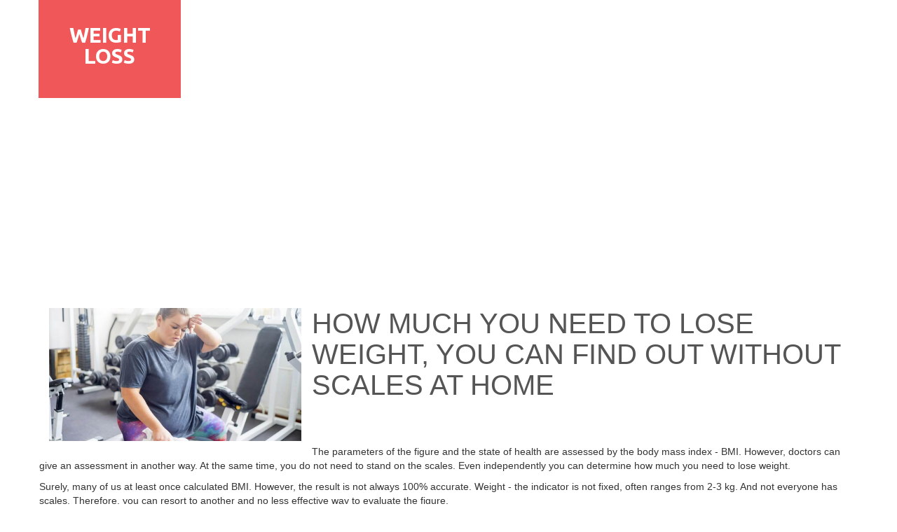

--- FILE ---
content_type: text/html; charset=UTF-8
request_url: https://allforyourbeauty.com/articles/view/how-much-you-need-to-lose-weight-you-can-find-out-without-scales-at-home?utm_source=krossovk.ru&utm_medium=%2F1021.php
body_size: 7566
content:
    <!DOCTYPE html>
    <html lang="en-US">
    <head>
        <meta charset="UTF-8">
        <meta name="viewport" content="width=device-width, initial-scale=1">
        <meta name="p:domain_verify" content="496a811d04591c535b07015dd50a11ab"/>
        <meta name="csrf-param" content="_csrf">
    <meta name="csrf-token" content="cElNR183emIcDRgMMV9MMEgudHUKXTg9FwIdLD1OAAk5DDQRKgE/OA==">
        <title>How much you need to lose weight, you can find out without scales at h</title>
<!--        <link href='http://fonts.googleapis.com/css?family=Open+Sans:400,300,600,700&subset=latin,cyrillic' rel='stylesheet' type='text/css'>-->
        <meta name="description" content="The parameters of the figure and the state of health are assessed by the body mass index - BMI. However, doctors can give an assessment in another way. At the s" />
<meta property="og:image" content="https://allforyourbeauty.com/uploads/article/how-much-you-need-to-lose-weight-1bc42e65bc.png" />
<meta property="og:site_name" content="AllForYourBeauty.com" />
<meta property="og:type" content="article" />
<meta property="og:title" content="How much you need to lose weight, you can find out without scales at h" />
<meta property="og:url" content="https://allforyourbeauty.com/articles/view/how-much-you-need-to-lose-weight-you-can-find-out-without-scales-at-home" />
<meta property="og:description" content="The parameters of the figure and the state of health are assessed by the body mass index - BMI. However, doctors can give an assessment in another way. At the s" />
<link rel="canonical" href="https://allforyourbeauty.com/articles/view/how-much-you-need-to-lose-weight-you-can-find-out-without-scales-at-home" />
<link href="/assets/878c1341/css/bootstrap.min.css" rel="stylesheet">
<link href="/assets/5b2a21b4/css/styles.css" rel="stylesheet">        <link rel="stylesheet" href="/css/font-awesome-4.6.1/css/font-awesome.min.css" />
        <style>

            @import url(//fonts.googleapis.com/css?family=PT+Sans:regular,italic,700,700italic|Russo+One:regular|Ubuntu:300,300italic,regular,italic,500,500italic,700,700italic|Ubuntu+Condensed:regular&subset=latin,cyrillic,latin-ext,cyrillic-ext,greek-ext,greek);

        </style>
        <link rel="stylesheet" href="/css/themestyles.css" id="moto-website-style"/>
        
        	
        	
	<script async src="https://pagead2.googlesyndication.com/pagead/js/adsbygoogle.js?client=ca-pub-6517878206587238"
     crossorigin="anonymous"></script>
        
        
		<!-- Google tag (gtag.js) -->
		<script async src="https://www.googletagmanager.com/gtag/js?id=G-W6CMR2Y9NK"></script>
		<script>
			window.dataLayer = window.dataLayer || [];
			function gtag(){dataLayer.push(arguments);}
			gtag('js', new Date());
			
			gtag('config', 'G-W6CMR2Y9NK');
		</script>

		
    </head>
    <body class="moto-background">
    
        
        
            <div class="page">

        <header id="section-header" class="header moto-section" data-widget="section" data-container="section">
                        <div class="moto-widget moto-widget-row row-fixed" data-widget="row"><div class="container-fluid"><div class="row"><div class="moto-cell col-sm-4" data-container="container"><div class="moto-widget moto-widget-row" data-widget="row"><div class="container-fluid"><div class="row"><div class="moto-cell col-sm-7" data-container="container"><div data-css-name="moto-container_header_55afa9a1" class="moto-widget moto-widget-container moto-container_header_55afa9a1" data-widget="container" data-container="container"><div class="moto-widget moto-widget-divider moto-preset-default     moto-align-left moto-spacing-top-auto moto-spacing-right-auto moto-spacing-bottom-small moto-spacing-left-auto" data-widget="divider_horizontal" data-divider-type="horizontal" data-preset="default" data-align="left" data-spacing="aasa" data-width="0">
                                                    <hr style="width: 0%;" class="moto-widget-divider-line">
                                                </div><div class="moto-widget moto-widget-text moto-preset-default                              moto-spacing-top-small moto-spacing-right-auto moto-spacing-bottom-small moto-spacing-left-auto" data-widget="text" data-preset="default" data-spacing="sasa">
                                                    <div class="moto-widget-text-content moto-widget-text-editable"><p class="moto-text_system_1" style="text-align: center;"><a data-action="pages" data-id="1" href="/">WEIGHT
                                                                LOSS</a><br></p></div>
                                                </div><div class="moto-widget moto-widget-divider moto-preset-default        moto-align-left moto-spacing-top-auto moto-spacing-right-auto moto-spacing-bottom-small moto-spacing-left-auto" data-widget="divider_horizontal" data-divider-type="horizontal" data-preset="default" data-align="left" data-spacing="aasa" data-width="0">
                                                    <hr style="width: 0%;" class="moto-widget-divider-line">
                                                </div></div></div><div class="moto-cell col-sm-5" data-container="container"></div></div></div></div></div>
                        <div class="moto-cell col-sm-8" data-container="container"></div></div></div></div>        </header>

        <section id="section-content" class="content page-1 moto-section" data-widget="section" data-container="section">


                                       <div class="articles">
    <div class="moto-widget moto-widget-row row-fixed" data-widget="row">
        <div class="container-fluid">
            <div class="row">
                <div class="moto-cell col-sm-12" data-container="container">

                    <div data-widget="image" data-spacing="aasa" data-preset="default"
                         class="moto-cell col-sm-4 moto-widget moto-widget-image moto-preset-default moto-align-center moto-spacing-top-auto moto-spacing-right-auto moto-spacing-bottom-small moto-spacing-left-auto ">


                        <div class="moto-widget-image-link">
                            <img draggable="false" alt="How much you need to lose weight, you can find out without scales at home" title="" data-id="" class="moto-widget-image-picture"
                                 src="/uploads/article/how-much-you-need-to-lose-weight-1bc42e65bc.png">
                        </div>

                    </div>

                    <div data-spacing="aasa" data-preset="default" data-widget="text" class="moto-widget moto-widget-text moto-preset-default        moto-spacing-top-auto moto-spacing-right-auto moto-spacing-bottom-small moto-spacing-left-auto">
                        <div class="moto-widget-text-content moto-widget-text-editable"><h1>How much you need to lose weight, you can find out without scales at home</h1></div>
                    </div>

                    <div data-spacing="aama" data-preset="default" data-widget="text" class="moto-widget moto-widget-text moto-preset-default        moto-spacing-top-auto moto-spacing-right-auto moto-spacing-bottom-medium moto-spacing-left-auto">
                        <div class="moto-widget-text-content moto-widget-text-editable"><p>The parameters of the figure and the state of health are assessed by the body mass index - BMI. However, doctors can give an assessment in another way. At the same time, you do not need to stand on the scales. Even independently you can determine how much you need to lose weight.</p><p>Surely, many of us at least once calculated BMI. However, the result is not always 100% accurate. Weight - the indicator is not fixed, often ranges from 2-3 kg. And not everyone has scales. Therefore, you can resort to another and no less effective way to evaluate the figure.</p><h2>How to find out without scales how much you need to lose weight</h2><p>Without scales, you can find out how much you need to lose weight by the ratio of waist and height. Waist coverage is a medical indicator. It accumulates visceral fat, due to which obesity, diabetes, cardiovascular diseases, and various complications develop.</p><p>To determine whether there is excess weight, whether the amount of fat deposits is exceeded, simple measurements will help. It is necessary to measure the waist size and divide by height. For example:</p><ul><li>waist – 70 cm;</li><li>height – 160 cm.</li></ul><p>The formula is simple: 70/160=0.4375. That is, 43.75% is the ratio of waist to height. This value should be compared with the indicators from the table to understand whether you need to lose weight.</p><ul><li>less than 35% - underweight;</li><li>35-41.99% - very thin;</li><li>42-48.99% is the standard value;</li><li>49-53.99% - overweight;</li><li>more than 54% - dangerous to health.</li></ul><h2>Why there is excess weight and obesity begins</h2><p>The causes of overweight are actually massive. All of them are accompanied by a violation of the balance between the incoming energy and the real costs of her body. Excess weight appears due to:</p><ul><li>inactivity;</li><li>sedentary work;</li><li>lack of constant physical exertion;</li><li>genetic predisposition;</li><li>unhealthy diet;</li><li>hormonal changes;</li><li>various pathologies;</li><li>constant lack of sleep;</li><li>stress;</li><li>taking psychotropic substances.</li></ul><h2>How Doctors Treat Obesity</h2><p>To cure a patient of obesity, you need to motivate him for a good result, active treatment and complete relief from the problem. Doctors resort to the following methods:</p><ul><li>diet therapy - the patient adheres to hypocaloric nutrition;</li><li>drug therapy - reduce the feeling of hunger, restore the work of organs and body systems;</li><li>surgical treatment is an extreme case.</li></ul><p>Obesity is the cause of:</p><ul><li>chronic heartburn;</li><li>Cirrhosis;</li><li>Hypertension;</li><li>increased risk of heart attack;</li><li>development of diabetes mellitus;</li><li>menstrual disorders;</li><li>decreased libido;</li><li>cholelithiasis.</li></ul><p>Doctors for patients develop a certain diet, taking into account the physiological characteristics of the body, taste preferences.</p></div>
                        <div class="moto-widget-text-content moto-widget-text-editable small"></div>
                    </div>

                </div>
            </div>
            
                        <div class="row">
                                <div data-container="container" class="moto-cell col-sm-6">

                            <div data-widget="image" data-spacing="aasa" data-preset="default"
                                 class="moto-cell col-sm-4 moto-widget moto-widget-image moto-preset-default moto-align-center moto-spacing-top-auto moto-spacing-right-auto moto-spacing-bottom-small moto-spacing-left-auto ">


                                <div class="moto-widget-image-link">
                                    <a target="_self" href="/articles/view/natural-way-to-get-rid-of-extra-pounds-which-is-simpler-and-much-less-expensive" data-action="url">
                                        <img draggable="false" alt="Natural Way To Get Rid Of Extra Pounds Which Is Simpler And Much Less Expensive!" title="" data-id="" class="moto-widget-image-picture"
                                             src="/uploads/article/natural-way-to-get-rid-of-extra--7b2d5fedbd.jpg">
                                    </a>
                                </div>

                            </div>
                                                        <div data-spacing="aasa" data-preset="default" data-widget="text"
                                 class="moto-widget moto-widget-text moto-preset-default                                                                             moto-spacing-top-auto moto-spacing-right-auto moto-spacing-bottom-small moto-spacing-left-auto">
                                <div class="moto-widget-text-content moto-widget-text-editable"><p class="moto-text_system_7"><a
                                            target="_self" href="/articles/view/natural-way-to-get-rid-of-extra-pounds-which-is-simpler-and-much-less-expensive" data-action="url">Natural Way To Get Rid Of Extra Pounds Which Is Simpler And Much Less Expensive!</a></p></div>
                            </div>
                            <div data-spacing="aasa" data-preset="default" data-widget="text"
                                 class="moto-widget moto-widget-text moto-preset-default                                                                     moto-spacing-top-auto moto-spacing-right-auto moto-spacing-bottom-small moto-spacing-left-auto">
                                <div class="moto-widget-text-content moto-widget-text-editable"><p class="moto-text_system_10"><a
                                            target="_self" href="/articles/view/natural-way-to-get-rid-of-extra-pounds-which-is-simpler-and-much-less-expensive" data-action="url"><span
                                                class="moto-color3_5">Last month the National Association of Nutritionists filed a lawsuit against</span></a>
                                    </p></div>
                            </div>
                            <div data-width="100" data-spacing="sama" data-align="left" data-preset="default"
                                 data-divider-type="horizontal" data-widget="divider_horizontal"
                                 class="moto-widget moto-widget-divider moto-preset-default             moto-align-left moto-spacing-top-small moto-spacing-right-auto moto-spacing-bottom-medium moto-spacing-left-auto">
                                <hr class="moto-widget-divider-line" style="width: 100%;">
                            </div>
                        </div>
                                <div data-container="container" class="moto-cell col-sm-6">

                            <div data-widget="image" data-spacing="aasa" data-preset="default"
                                 class="moto-cell col-sm-4 moto-widget moto-widget-image moto-preset-default moto-align-center moto-spacing-top-auto moto-spacing-right-auto moto-spacing-bottom-small moto-spacing-left-auto ">


                                <div class="moto-widget-image-link">
                                    <a target="_self" href="/articles/view/inside-phil-mickelsons-2023-weight-loss-journey-and-fitness-regimen" data-action="url">
                                        <img draggable="false" alt="Inside Phil Mickelson s 2023 weight loss journey and fitness regimen" title="" data-id="" class="moto-widget-image-picture"
                                             src="/uploads/article/inside-phil-mickelsons-2023-weig-3e03aafbe2.png">
                                    </a>
                                </div>

                            </div>
                                                        <div data-spacing="aasa" data-preset="default" data-widget="text"
                                 class="moto-widget moto-widget-text moto-preset-default                                                                             moto-spacing-top-auto moto-spacing-right-auto moto-spacing-bottom-small moto-spacing-left-auto">
                                <div class="moto-widget-text-content moto-widget-text-editable"><p class="moto-text_system_7"><a
                                            target="_self" href="/articles/view/inside-phil-mickelsons-2023-weight-loss-journey-and-fitness-regimen" data-action="url">Inside Phil Mickelson's 2023 weight loss journey and fitness regimen</a></p></div>
                            </div>
                            <div data-spacing="aasa" data-preset="default" data-widget="text"
                                 class="moto-widget moto-widget-text moto-preset-default                                                                     moto-spacing-top-auto moto-spacing-right-auto moto-spacing-bottom-small moto-spacing-left-auto">
                                <div class="moto-widget-text-content moto-widget-text-editable"><p class="moto-text_system_10"><a
                                            target="_self" href="/articles/view/inside-phil-mickelsons-2023-weight-loss-journey-and-fitness-regimen" data-action="url"><span
                                                class="moto-color3_5">Phil Mickelson, one of the most successful golfers in history, shocked fans at the 2023 Masters with his noticeably slimmer physique. The 51-year-old golfer, who has always been known for his stocky build, revealed that he had lost 25 pounds in a short pe...</span></a>
                                    </p></div>
                            </div>
                            <div data-width="100" data-spacing="sama" data-align="left" data-preset="default"
                                 data-divider-type="horizontal" data-widget="divider_horizontal"
                                 class="moto-widget moto-widget-divider moto-preset-default             moto-align-left moto-spacing-top-small moto-spacing-right-auto moto-spacing-bottom-medium moto-spacing-left-auto">
                                <hr class="moto-widget-divider-line" style="width: 100%;">
                            </div>
                        </div>
                                    <div data-container="container" class="moto-cell col-sm-12"></div>
                                <div data-container="container" class="moto-cell col-sm-6">

                            <div data-widget="image" data-spacing="aasa" data-preset="default"
                                 class="moto-cell col-sm-4 moto-widget moto-widget-image moto-preset-default moto-align-center moto-spacing-top-auto moto-spacing-right-auto moto-spacing-bottom-small moto-spacing-left-auto ">


                                <div class="moto-widget-image-link">
                                    <a target="_self" href="/articles/view/the-doctor-told-about-the-dangers-of-long-intervals-between-meals" data-action="url">
                                        <img draggable="false" alt="The doctor told about the dangers of long intervals between meals" title="" data-id="" class="moto-widget-image-picture"
                                             src="/uploads/article/the-doctor-told-about-the-danger-51ea302b35.png">
                                    </a>
                                </div>

                            </div>
                                                        <div data-spacing="aasa" data-preset="default" data-widget="text"
                                 class="moto-widget moto-widget-text moto-preset-default                                                                             moto-spacing-top-auto moto-spacing-right-auto moto-spacing-bottom-small moto-spacing-left-auto">
                                <div class="moto-widget-text-content moto-widget-text-editable"><p class="moto-text_system_7"><a
                                            target="_self" href="/articles/view/the-doctor-told-about-the-dangers-of-long-intervals-between-meals" data-action="url">The doctor told about the dangers of long intervals between meals</a></p></div>
                            </div>
                            <div data-spacing="aasa" data-preset="default" data-widget="text"
                                 class="moto-widget moto-widget-text moto-preset-default                                                                     moto-spacing-top-auto moto-spacing-right-auto moto-spacing-bottom-small moto-spacing-left-auto">
                                <div class="moto-widget-text-content moto-widget-text-editable"><p class="moto-text_system_10"><a
                                            target="_self" href="/articles/view/the-doctor-told-about-the-dangers-of-long-intervals-between-meals" data-action="url"><span
                                                class="moto-color3_5">The nutritionist warned that long intervals between meals negatively affect human health.</span></a>
                                    </p></div>
                            </div>
                            <div data-width="100" data-spacing="sama" data-align="left" data-preset="default"
                                 data-divider-type="horizontal" data-widget="divider_horizontal"
                                 class="moto-widget moto-widget-divider moto-preset-default             moto-align-left moto-spacing-top-small moto-spacing-right-auto moto-spacing-bottom-medium moto-spacing-left-auto">
                                <hr class="moto-widget-divider-line" style="width: 100%;">
                            </div>
                        </div>
                                <div data-container="container" class="moto-cell col-sm-6">

                            <div data-widget="image" data-spacing="aasa" data-preset="default"
                                 class="moto-cell col-sm-4 moto-widget moto-widget-image moto-preset-default moto-align-center moto-spacing-top-auto moto-spacing-right-auto moto-spacing-bottom-small moto-spacing-left-auto ">


                                <div class="moto-widget-image-link">
                                    <a target="_self" href="/articles/view/why-you-wont-hear-fitness-experts-use-the-term-weight-loss" data-action="url">
                                        <img draggable="false" alt="Why You Won t Hear Fitness Experts Use The Term  Weight Loss " title="" data-id="" class="moto-widget-image-picture"
                                             src="/uploads/article/http-hss-prodhssaolcomhssstorage-2a55685451.jpg">
                                    </a>
                                </div>

                            </div>
                                                        <div data-spacing="aasa" data-preset="default" data-widget="text"
                                 class="moto-widget moto-widget-text moto-preset-default                                                                             moto-spacing-top-auto moto-spacing-right-auto moto-spacing-bottom-small moto-spacing-left-auto">
                                <div class="moto-widget-text-content moto-widget-text-editable"><p class="moto-text_system_7"><a
                                            target="_self" href="/articles/view/why-you-wont-hear-fitness-experts-use-the-term-weight-loss" data-action="url">Why You Won't Hear Fitness Experts Use The Term 'Weight Loss'</a></p></div>
                            </div>
                            <div data-spacing="aasa" data-preset="default" data-widget="text"
                                 class="moto-widget moto-widget-text moto-preset-default                                                                     moto-spacing-top-auto moto-spacing-right-auto moto-spacing-bottom-small moto-spacing-left-auto">
                                <div class="moto-widget-text-content moto-widget-text-editable"><p class="moto-text_system_10"><a
                                            target="_self" href="/articles/view/why-you-wont-hear-fitness-experts-use-the-term-weight-loss" data-action="url"><span
                                                class="moto-color3_5">Weight and fat are two very different things.</span></a>
                                    </p></div>
                            </div>
                            <div data-width="100" data-spacing="sama" data-align="left" data-preset="default"
                                 data-divider-type="horizontal" data-widget="divider_horizontal"
                                 class="moto-widget moto-widget-divider moto-preset-default             moto-align-left moto-spacing-top-small moto-spacing-right-auto moto-spacing-bottom-medium moto-spacing-left-auto">
                                <hr class="moto-widget-divider-line" style="width: 100%;">
                            </div>
                        </div>
                                    <div data-container="container" class="moto-cell col-sm-12"></div>
                                <div data-container="container" class="moto-cell col-sm-6">

                            <div data-widget="image" data-spacing="aasa" data-preset="default"
                                 class="moto-cell col-sm-4 moto-widget moto-widget-image moto-preset-default moto-align-center moto-spacing-top-auto moto-spacing-right-auto moto-spacing-bottom-small moto-spacing-left-auto ">


                                <div class="moto-widget-image-link">
                                    <a target="_self" href="/articles/view/why-do-you-weigh-less-in-the-morning" data-action="url">
                                        <img draggable="false" alt="Why do you weigh less in the morning" title="" data-id="" class="moto-widget-image-picture"
                                             src="/uploads/article/why-do-we-weigh-less-in-the-morn-ff50ebed6b.jpg">
                                    </a>
                                </div>

                            </div>
                                                        <div data-spacing="aasa" data-preset="default" data-widget="text"
                                 class="moto-widget moto-widget-text moto-preset-default                                                                             moto-spacing-top-auto moto-spacing-right-auto moto-spacing-bottom-small moto-spacing-left-auto">
                                <div class="moto-widget-text-content moto-widget-text-editable"><p class="moto-text_system_7"><a
                                            target="_self" href="/articles/view/why-do-you-weigh-less-in-the-morning" data-action="url">Why do you weigh less in the morning</a></p></div>
                            </div>
                            <div data-spacing="aasa" data-preset="default" data-widget="text"
                                 class="moto-widget moto-widget-text moto-preset-default                                                                     moto-spacing-top-auto moto-spacing-right-auto moto-spacing-bottom-small moto-spacing-left-auto">
                                <div class="moto-widget-text-content moto-widget-text-editable"><p class="moto-text_system_10"><a
                                            target="_self" href="/articles/view/why-do-you-weigh-less-in-the-morning" data-action="url"><span
                                                class="moto-color3_5">So why do you weigh less in the morning? When you go on a diet, very often your main tool is the scale.</span></a>
                                    </p></div>
                            </div>
                            <div data-width="100" data-spacing="sama" data-align="left" data-preset="default"
                                 data-divider-type="horizontal" data-widget="divider_horizontal"
                                 class="moto-widget moto-widget-divider moto-preset-default             moto-align-left moto-spacing-top-small moto-spacing-right-auto moto-spacing-bottom-medium moto-spacing-left-auto">
                                <hr class="moto-widget-divider-line" style="width: 100%;">
                            </div>
                        </div>
                                <div data-container="container" class="moto-cell col-sm-6">

                            <div data-widget="image" data-spacing="aasa" data-preset="default"
                                 class="moto-cell col-sm-4 moto-widget moto-widget-image moto-preset-default moto-align-center moto-spacing-top-auto moto-spacing-right-auto moto-spacing-bottom-small moto-spacing-left-auto ">


                                <div class="moto-widget-image-link">
                                    <a target="_self" href="/articles/view/what-kind-of-sport-should-i-choose-to-lose-weight-by-the-summer" data-action="url">
                                        <img draggable="false" alt="What kind of sport should I choose to lose weight by the summer?" title="" data-id="" class="moto-widget-image-picture"
                                             src="/uploads/article/what-kind-of-sport-should-i-choo-38fd8bc4d0.png">
                                    </a>
                                </div>

                            </div>
                                                        <div data-spacing="aasa" data-preset="default" data-widget="text"
                                 class="moto-widget moto-widget-text moto-preset-default                                                                             moto-spacing-top-auto moto-spacing-right-auto moto-spacing-bottom-small moto-spacing-left-auto">
                                <div class="moto-widget-text-content moto-widget-text-editable"><p class="moto-text_system_7"><a
                                            target="_self" href="/articles/view/what-kind-of-sport-should-i-choose-to-lose-weight-by-the-summer" data-action="url">What kind of sport should I choose to lose weight by the summer?</a></p></div>
                            </div>
                            <div data-spacing="aasa" data-preset="default" data-widget="text"
                                 class="moto-widget moto-widget-text moto-preset-default                                                                     moto-spacing-top-auto moto-spacing-right-auto moto-spacing-bottom-small moto-spacing-left-auto">
                                <div class="moto-widget-text-content moto-widget-text-editable"><p class="moto-text_system_10"><a
                                            target="_self" href="/articles/view/what-kind-of-sport-should-i-choose-to-lose-weight-by-the-summer" data-action="url"><span
                                                class="moto-color3_5">Spring has already come, and it will warm up very soon! At this time, many are wondering how to lose extra pounds quickly, while not harming their health. Let's tell you what kind of sport to give preference to in order to lose weight by the summer!</span></a>
                                    </p></div>
                            </div>
                            <div data-width="100" data-spacing="sama" data-align="left" data-preset="default"
                                 data-divider-type="horizontal" data-widget="divider_horizontal"
                                 class="moto-widget moto-widget-divider moto-preset-default             moto-align-left moto-spacing-top-small moto-spacing-right-auto moto-spacing-bottom-medium moto-spacing-left-auto">
                                <hr class="moto-widget-divider-line" style="width: 100%;">
                            </div>
                        </div>
                                    <div data-container="container" class="moto-cell col-sm-12"></div>
                                <div data-container="container" class="moto-cell col-sm-6">

                            <div data-widget="image" data-spacing="aasa" data-preset="default"
                                 class="moto-cell col-sm-4 moto-widget moto-widget-image moto-preset-default moto-align-center moto-spacing-top-auto moto-spacing-right-auto moto-spacing-bottom-small moto-spacing-left-auto ">


                                <div class="moto-widget-image-link">
                                    <a target="_self" href="/articles/view/14-reasons-why-you-are-gaining-weight-even-though-you-are-dieting-and-exercising" data-action="url">
                                        <img draggable="false" alt="14 reasons why you are gaining weight even though you are dieting and exercising" title="" data-id="" class="moto-widget-image-picture"
                                             src="/uploads/article/14-reasons-why-you-are-gaining-w-d5b19c941f.png">
                                    </a>
                                </div>

                            </div>
                                                        <div data-spacing="aasa" data-preset="default" data-widget="text"
                                 class="moto-widget moto-widget-text moto-preset-default                                                                             moto-spacing-top-auto moto-spacing-right-auto moto-spacing-bottom-small moto-spacing-left-auto">
                                <div class="moto-widget-text-content moto-widget-text-editable"><p class="moto-text_system_7"><a
                                            target="_self" href="/articles/view/14-reasons-why-you-are-gaining-weight-even-though-you-are-dieting-and-exercising" data-action="url">14 reasons why you are gaining weight even though you are dieting and exercising</a></p></div>
                            </div>
                            <div data-spacing="aasa" data-preset="default" data-widget="text"
                                 class="moto-widget moto-widget-text moto-preset-default                                                                     moto-spacing-top-auto moto-spacing-right-auto moto-spacing-bottom-small moto-spacing-left-auto">
                                <div class="moto-widget-text-content moto-widget-text-editable"><p class="moto-text_system_10"><a
                                            target="_self" href="/articles/view/14-reasons-why-you-are-gaining-weight-even-though-you-are-dieting-and-exercising" data-action="url"><span
                                                class="moto-color3_5">If you have spent half your life fighting overweight and in the end have not achieved any sustainable results, perhaps you have continued to make these common mistakes all these years.</span></a>
                                    </p></div>
                            </div>
                            <div data-width="100" data-spacing="sama" data-align="left" data-preset="default"
                                 data-divider-type="horizontal" data-widget="divider_horizontal"
                                 class="moto-widget moto-widget-divider moto-preset-default             moto-align-left moto-spacing-top-small moto-spacing-right-auto moto-spacing-bottom-medium moto-spacing-left-auto">
                                <hr class="moto-widget-divider-line" style="width: 100%;">
                            </div>
                        </div>
                                <div data-container="container" class="moto-cell col-sm-6">

                            <div data-widget="image" data-spacing="aasa" data-preset="default"
                                 class="moto-cell col-sm-4 moto-widget moto-widget-image moto-preset-default moto-align-center moto-spacing-top-auto moto-spacing-right-auto moto-spacing-bottom-small moto-spacing-left-auto ">


                                <div class="moto-widget-image-link">
                                    <a target="_self" href="/articles/view/what-5-mistakes-do-not-allow-you-to-lose-weight-the-opinion-of-nutritionists" data-action="url">
                                        <img draggable="false" alt="What 5 mistakes do not allow you to lose weight: the opinion of nutritionists" title="" data-id="" class="moto-widget-image-picture"
                                             src="/uploads/article/what-5-mistakes-do-not-allow-you-6fbbaa0c9e.png">
                                    </a>
                                </div>

                            </div>
                                                        <div data-spacing="aasa" data-preset="default" data-widget="text"
                                 class="moto-widget moto-widget-text moto-preset-default                                                                             moto-spacing-top-auto moto-spacing-right-auto moto-spacing-bottom-small moto-spacing-left-auto">
                                <div class="moto-widget-text-content moto-widget-text-editable"><p class="moto-text_system_7"><a
                                            target="_self" href="/articles/view/what-5-mistakes-do-not-allow-you-to-lose-weight-the-opinion-of-nutritionists" data-action="url">What 5 mistakes do not allow you to lose weight: the opinion of nutritionists</a></p></div>
                            </div>
                            <div data-spacing="aasa" data-preset="default" data-widget="text"
                                 class="moto-widget moto-widget-text moto-preset-default                                                                     moto-spacing-top-auto moto-spacing-right-auto moto-spacing-bottom-small moto-spacing-left-auto">
                                <div class="moto-widget-text-content moto-widget-text-editable"><p class="moto-text_system_10"><a
                                            target="_self" href="/articles/view/what-5-mistakes-do-not-allow-you-to-lose-weight-the-opinion-of-nutritionists" data-action="url"><span
                                                class="moto-color3_5">Some people are confident that they are losing weight correctly, but the weight indicators stand still. In rare cases, this may indeed be due to body problems. Basically, the excess weight does not want to go away because of the mistakes made.</span></a>
                                    </p></div>
                            </div>
                            <div data-width="100" data-spacing="sama" data-align="left" data-preset="default"
                                 data-divider-type="horizontal" data-widget="divider_horizontal"
                                 class="moto-widget moto-widget-divider moto-preset-default             moto-align-left moto-spacing-top-small moto-spacing-right-auto moto-spacing-bottom-medium moto-spacing-left-auto">
                                <hr class="moto-widget-divider-line" style="width: 100%;">
                            </div>
                        </div>
                                    <div data-container="container" class="moto-cell col-sm-12"></div>
                                <div data-container="container" class="moto-cell col-sm-6">

                            <div data-widget="image" data-spacing="aasa" data-preset="default"
                                 class="moto-cell col-sm-4 moto-widget moto-widget-image moto-preset-default moto-align-center moto-spacing-top-auto moto-spacing-right-auto moto-spacing-bottom-small moto-spacing-left-auto ">


                                <div class="moto-widget-image-link">
                                    <a target="_self" href="/articles/view/7-facts-about-sweating-for-weight-loss" data-action="url">
                                        <img draggable="false" alt="7 facts about sweating for weight loss" title="" data-id="" class="moto-widget-image-picture"
                                             src="/uploads/article/7-facts-about-sweating-for-weigh-5aa707f700.jpg">
                                    </a>
                                </div>

                            </div>
                                                        <div data-spacing="aasa" data-preset="default" data-widget="text"
                                 class="moto-widget moto-widget-text moto-preset-default                                                                             moto-spacing-top-auto moto-spacing-right-auto moto-spacing-bottom-small moto-spacing-left-auto">
                                <div class="moto-widget-text-content moto-widget-text-editable"><p class="moto-text_system_7"><a
                                            target="_self" href="/articles/view/7-facts-about-sweating-for-weight-loss" data-action="url">7 facts about sweating for weight loss</a></p></div>
                            </div>
                            <div data-spacing="aasa" data-preset="default" data-widget="text"
                                 class="moto-widget moto-widget-text moto-preset-default                                                                     moto-spacing-top-auto moto-spacing-right-auto moto-spacing-bottom-small moto-spacing-left-auto">
                                <div class="moto-widget-text-content moto-widget-text-editable"><p class="moto-text_system_10"><a
                                            target="_self" href="/articles/view/7-facts-about-sweating-for-weight-loss" data-action="url"><span
                                                class="moto-color3_5">That is why it is so popular to buy fitness belts and use them even in extreme heat. However, does sweating help you lose weight, or is it just a myth?</span></a>
                                    </p></div>
                            </div>
                            <div data-width="100" data-spacing="sama" data-align="left" data-preset="default"
                                 data-divider-type="horizontal" data-widget="divider_horizontal"
                                 class="moto-widget moto-widget-divider moto-preset-default             moto-align-left moto-spacing-top-small moto-spacing-right-auto moto-spacing-bottom-medium moto-spacing-left-auto">
                                <hr class="moto-widget-divider-line" style="width: 100%;">
                            </div>
                        </div>
                                <div data-container="container" class="moto-cell col-sm-6">

                            <div data-widget="image" data-spacing="aasa" data-preset="default"
                                 class="moto-cell col-sm-4 moto-widget moto-widget-image moto-preset-default moto-align-center moto-spacing-top-auto moto-spacing-right-auto moto-spacing-bottom-small moto-spacing-left-auto ">


                                <div class="moto-widget-image-link">
                                    <a target="_self" href="/articles/view/nutritionists-named-5-real-signs-of-weight-loss" data-action="url">
                                        <img draggable="false" alt="Nutritionists named 5 real signs of weight loss" title="" data-id="" class="moto-widget-image-picture"
                                             src="/uploads/article/nutritionists-named-5-real-signs-62e5aff178.png">
                                    </a>
                                </div>

                            </div>
                                                        <div data-spacing="aasa" data-preset="default" data-widget="text"
                                 class="moto-widget moto-widget-text moto-preset-default                                                                             moto-spacing-top-auto moto-spacing-right-auto moto-spacing-bottom-small moto-spacing-left-auto">
                                <div class="moto-widget-text-content moto-widget-text-editable"><p class="moto-text_system_7"><a
                                            target="_self" href="/articles/view/nutritionists-named-5-real-signs-of-weight-loss" data-action="url">Nutritionists named 5 real signs of weight loss</a></p></div>
                            </div>
                            <div data-spacing="aasa" data-preset="default" data-widget="text"
                                 class="moto-widget moto-widget-text moto-preset-default                                                                     moto-spacing-top-auto moto-spacing-right-auto moto-spacing-bottom-small moto-spacing-left-auto">
                                <div class="moto-widget-text-content moto-widget-text-editable"><p class="moto-text_system_10"><a
                                            target="_self" href="/articles/view/nutritionists-named-5-real-signs-of-weight-loss" data-action="url"><span
                                                class="moto-color3_5">Experts emphasize that looking at the scales in this regard is not particularly useful, because the main goal is to burn fat mass. Proper weight loss is accompanied by a decrease in appetite.</span></a>
                                    </p></div>
                            </div>
                            <div data-width="100" data-spacing="sama" data-align="left" data-preset="default"
                                 data-divider-type="horizontal" data-widget="divider_horizontal"
                                 class="moto-widget moto-widget-divider moto-preset-default             moto-align-left moto-spacing-top-small moto-spacing-right-auto moto-spacing-bottom-medium moto-spacing-left-auto">
                                <hr class="moto-widget-divider-line" style="width: 100%;">
                            </div>
                        </div>
                                    <div data-container="container" class="moto-cell col-sm-12"></div>
                                <div data-container="container" class="moto-cell col-sm-6">

                            <div data-widget="image" data-spacing="aasa" data-preset="default"
                                 class="moto-cell col-sm-4 moto-widget moto-widget-image moto-preset-default moto-align-center moto-spacing-top-auto moto-spacing-right-auto moto-spacing-bottom-small moto-spacing-left-auto ">


                                <div class="moto-widget-image-link">
                                    <a target="_self" href="/articles/view/top-10-mistakes-that-prevent-you-from-losing-weight" data-action="url">
                                        <img draggable="false" alt="TOP 10 mistakes that prevent you from losing weight" title="" data-id="" class="moto-widget-image-picture"
                                             src="/uploads/article/top-10-mistakes-that-prevent-you-6cc9e83e50.png">
                                    </a>
                                </div>

                            </div>
                                                        <div data-spacing="aasa" data-preset="default" data-widget="text"
                                 class="moto-widget moto-widget-text moto-preset-default                                                                             moto-spacing-top-auto moto-spacing-right-auto moto-spacing-bottom-small moto-spacing-left-auto">
                                <div class="moto-widget-text-content moto-widget-text-editable"><p class="moto-text_system_7"><a
                                            target="_self" href="/articles/view/top-10-mistakes-that-prevent-you-from-losing-weight" data-action="url">TOP 10 mistakes that prevent you from losing weight</a></p></div>
                            </div>
                            <div data-spacing="aasa" data-preset="default" data-widget="text"
                                 class="moto-widget moto-widget-text moto-preset-default                                                                     moto-spacing-top-auto moto-spacing-right-auto moto-spacing-bottom-small moto-spacing-left-auto">
                                <div class="moto-widget-text-content moto-widget-text-editable"><p class="moto-text_system_10"><a
                                            target="_self" href="/articles/view/top-10-mistakes-that-prevent-you-from-losing-weight" data-action="url"><span
                                                class="moto-color3_5">You can be sure that you are doing everything right, but it is quite possible that you are not taking something into account. Make sure that you do not make one of the 10 common diet mistakes, and you will be able to get sexual forms in the shortest possi...</span></a>
                                    </p></div>
                            </div>
                            <div data-width="100" data-spacing="sama" data-align="left" data-preset="default"
                                 data-divider-type="horizontal" data-widget="divider_horizontal"
                                 class="moto-widget moto-widget-divider moto-preset-default             moto-align-left moto-spacing-top-small moto-spacing-right-auto moto-spacing-bottom-medium moto-spacing-left-auto">
                                <hr class="moto-widget-divider-line" style="width: 100%;">
                            </div>
                        </div>
                                <div data-container="container" class="moto-cell col-sm-6">

                            <div data-widget="image" data-spacing="aasa" data-preset="default"
                                 class="moto-cell col-sm-4 moto-widget moto-widget-image moto-preset-default moto-align-center moto-spacing-top-auto moto-spacing-right-auto moto-spacing-bottom-small moto-spacing-left-auto ">


                                <div class="moto-widget-image-link">
                                    <a target="_self" href="/articles/view/a-few-tips-on-how-to-lose-weight-without-harm-to-health" data-action="url">
                                        <img draggable="false" alt="A few tips on how to lose weight without harm to health" title="" data-id="" class="moto-widget-image-picture"
                                             src="/uploads/article/a-few-tips-on-how-to-lose-weight-b8d2332fd0.png">
                                    </a>
                                </div>

                            </div>
                                                        <div data-spacing="aasa" data-preset="default" data-widget="text"
                                 class="moto-widget moto-widget-text moto-preset-default                                                                             moto-spacing-top-auto moto-spacing-right-auto moto-spacing-bottom-small moto-spacing-left-auto">
                                <div class="moto-widget-text-content moto-widget-text-editable"><p class="moto-text_system_7"><a
                                            target="_self" href="/articles/view/a-few-tips-on-how-to-lose-weight-without-harm-to-health" data-action="url">A few tips on how to lose weight without harm to health</a></p></div>
                            </div>
                            <div data-spacing="aasa" data-preset="default" data-widget="text"
                                 class="moto-widget moto-widget-text moto-preset-default                                                                     moto-spacing-top-auto moto-spacing-right-auto moto-spacing-bottom-small moto-spacing-left-auto">
                                <div class="moto-widget-text-content moto-widget-text-editable"><p class="moto-text_system_10"><a
                                            target="_self" href="/articles/view/a-few-tips-on-how-to-lose-weight-without-harm-to-health" data-action="url"><span
                                                class="moto-color3_5">Excess weight is a big problem for many people on the planet. It lowers self-esteem, makes a person shy, and in some cases can even lead to poor health. Therefore, a considerable number of people seek to lose extra pounds, resorting, sometimes, to the mos...</span></a>
                                    </p></div>
                            </div>
                            <div data-width="100" data-spacing="sama" data-align="left" data-preset="default"
                                 data-divider-type="horizontal" data-widget="divider_horizontal"
                                 class="moto-widget moto-widget-divider moto-preset-default             moto-align-left moto-spacing-top-small moto-spacing-right-auto moto-spacing-bottom-medium moto-spacing-left-auto">
                                <hr class="moto-widget-divider-line" style="width: 100%;">
                            </div>
                        </div>
                                    <div data-container="container" class="moto-cell col-sm-12"></div>
                            </div>
                        
        </div>
    </div>

    
    <div class="moto-widget moto-widget-row row-fixed" data-widget="row">
        <div class="container-fluid">
            <div class="row">

                    <div id="promoBox1" data-container="container" class="moto-cell col-sm-6"></div>
    

                <div data-container="container" class="moto-cell col-sm-6">
                    <a data-pin-do="embedUser" data-pin-board-width="300" data-pin-scale-height="240" data-pin-scale-width="80" href="https://www.pinterest.com/allforyourbeaut/"></a>
                </div>

            </div>
        </div>
    </div>

</div>

<script>

    function plc() {
    
        //ga('send', 'event', 'plc');
        yaCounter37017595.reachGoal('plc');
    }

    function gplclick() {
        yaCounter37017595.reachGoal('gplclick');
    }
    
    
</script>
        </section>
    </div>

    <footer id="section-footer" class="footer moto-section" data-widget="section" data-container="section"><div data-css-name="moto-container_footer_55b0a058" class="moto-widget moto-widget-container moto-container_footer_55b0a058" data-widget="container" data-container="container"><div class="moto-widget moto-widget-row row-fixed" data-widget="row"><div class="container-fluid"><div class="row"><div class="moto-cell col-sm-12" data-container="container"><div class="moto-widget moto-widget-divider moto-preset-2   moto-align-left moto-spacing-top-small moto-spacing-right-auto moto-spacing-bottom-auto moto-spacing-left-auto" data-widget="divider_horizontal" data-divider-type="horizontal" data-preset="2" data-align="left" data-spacing="saaa" data-width="100">
                                <hr style="width: 100%;" class="moto-widget-divider-line">
                            </div></div></div></div></div><div class="moto-widget moto-widget-divider moto-preset-default   moto-align-left moto-spacing-top-auto moto-spacing-right-auto moto-spacing-bottom-medium moto-spacing-left-auto" data-widget="divider_horizontal" data-divider-type="horizontal" data-preset="default" data-align="left" data-spacing="aama" data-width="100">
                <hr style="width: 100%;" class="moto-widget-divider-line">
            </div><div class="moto-widget moto-widget-row row-fixed" data-widget="row"><div class="container-fluid"><div class="row">

                        <div class="moto-cell col-sm-6" data-container="container"><div>Subscribe for news and actions (information is collected not for the spam and will not be disclosed to third parties)</div><form id="w0" class="form-inline" action="/admin/subscribe/send" method="post" role="form">
<input type="hidden" name="_csrf" value="cElNR183emIcDRgMMV9MMEgudHUKXTg9FwIdLD1OAAk5DDQRKgE/OA=="><input type="hidden" name="errorUrl" value="/articles/view/how-much-you-need-to-lose-weight-you-can-find-out-without-scales-at-home?utm_source=krossovk.ru&amp;utm_medium=%2F1021.php&amp;subscribe_sent=0"><input type="hidden" name="successUrl" value="/articles/view/how-much-you-need-to-lose-weight-you-can-find-out-without-scales-at-home?utm_source=krossovk.ru&amp;utm_medium=%2F1021.php&amp;subscribe_sent=1"><div class="form-group field-subscriber-email required">
<label class="sr-only" for="subscriber-email">E-mail</label>
<input type="email" id="subscriber-email" class="form-control" name="Subscriber[email]" placeholder="E-mail">


</div><button type="submit" id="subscriber-send" class="btn btn-primary">Subscribe</button></form></div>

                        <div class="moto-cell col-sm-6" data-container="container"><div class="moto-widget moto-widget-text moto-preset-default                        moto-spacing-top-small moto-spacing-right-auto moto-spacing-bottom-medium moto-spacing-left-auto" data-widget="text" data-preset="default" data-spacing="sama">
                                <div class="moto-widget-text-content moto-widget-text-editable"><p class="moto-text_system_8">AllForYourBeauty © 2026 </p></div>
                            </div></div>

                        <div class="moto-widget moto-widget-divider moto-preset-default     moto-align-left moto-spacing-top-auto moto-spacing-right-auto moto-spacing-bottom-small moto-spacing-left-auto" data-widget="divider_horizontal" data-divider-type="horizontal" data-preset="default" data-align="left" data-spacing="aasa" data-width="0">
                <hr style="width: 0%;" class="moto-widget-divider-line">
            </div></div>    </footer>


    <div data-moto-back-to-top-button class="moto-back-to-top-button"></div>

    <!-- Yandex.Metrika counter -->
    <script type="text/javascript">
        (function (d, w, c) {
            (w[c] = w[c] || []).push(function() {
                try {
                    w.yaCounter37017595 = new Ya.Metrika({
                        id:37017595,
                        clickmap:true,
                        trackLinks:true,
                        accurateTrackBounce:true,
                        webvisor:true,
                        trackHash:true
                    });
                } catch(e) { }
            });

            var n = d.getElementsByTagName("script")[0],
                s = d.createElement("script"),
                f = function () { n.parentNode.insertBefore(s, n); };
            s.type = "text/javascript";
            s.async = true;
            s.src = "https://mc.yandex.ru/metrika/watch.js";

            if (w.opera == "[object Opera]") {
                d.addEventListener("DOMContentLoaded", f, false);
            } else { f(); }
        })(document, window, "yandex_metrika_callbacks");
    </script>
    <noscript><div><img src="https://mc.yandex.ru/watch/37017595" style="position:absolute; left:-9999px;" alt="" /></div></noscript>
    <!-- /Yandex.Metrika counter -->
    <script src="/assets/95c4acf5/jquery.min.js"></script>
<script src="/assets/5b2a21b4/js/scripts.js"></script>
<script src="/assets/13ee4b56/yii.js"></script>
<script src="/assets/13ee4b56/yii.validation.js"></script>
<script src="/assets/13ee4b56/yii.activeForm.js"></script>
<script type="text/javascript">jQuery(document).ready(function () {
jQuery('#w0').yiiActiveForm([{"id":"subscriber-email","name":"email","container":".field-subscriber-email","input":"#subscriber-email","error":".help-block.help-block-error","enableAjaxValidation":true,"validate":function (attribute, value, messages, deferred, $form) {yii.validation.required(value, messages, {"message":"E-mail cannot be blank."});value = yii.validation.trim($form, attribute, []);yii.validation.email(value, messages, {"pattern":/^[a-zA-Z0-9!#$%&'*+\/=?^_`{|}~-]+(?:\.[a-zA-Z0-9!#$%&'*+\/=?^_`{|}~-]+)*@(?:[a-zA-Z0-9](?:[a-zA-Z0-9-]*[a-zA-Z0-9])?\.)+[a-zA-Z0-9](?:[a-zA-Z0-9-]*[a-zA-Z0-9])?$/,"fullPattern":/^[^@]*<[a-zA-Z0-9!#$%&'*+\/=?^_`{|}~-]+(?:\.[a-zA-Z0-9!#$%&'*+\/=?^_`{|}~-]+)*@(?:[a-zA-Z0-9](?:[a-zA-Z0-9-]*[a-zA-Z0-9])?\.)+[a-zA-Z0-9](?:[a-zA-Z0-9-]*[a-zA-Z0-9])?>$/,"allowName":false,"message":"E-mail is not a valid email address.","enableIDN":false,"skipOnEmpty":1});}}], []);
});</script>
    <script>
        jQuery(document).ready(function () {
            jQuery('#subscriber-send').click(function() {
                //ga('send', 'event', 'conversion', 'subscribe');
                yaCounter37017595.reachGoal('subscribe');
            });
        });
    </script>
    
    
    
<script>
    jQuery(document).ready(function () {
            jQuery.get( "/site/getpromo?p=1&type=article", function( data ) {
  jQuery( "#promoBox1" ).html( data );
});
    });

    function promoclick(promo) {
        jQuery.get( "/site/promoclick?view="+promo);
        ga("send", "event", "conversion", "promo", promo);
        yaCounter37017595.reachGoal("promo");
    }
            </script>    <script async defer src="//assets.pinterest.com/js/pinit.js"></script>

    <script defer src="https://static.cloudflareinsights.com/beacon.min.js/vcd15cbe7772f49c399c6a5babf22c1241717689176015" integrity="sha512-ZpsOmlRQV6y907TI0dKBHq9Md29nnaEIPlkf84rnaERnq6zvWvPUqr2ft8M1aS28oN72PdrCzSjY4U6VaAw1EQ==" data-cf-beacon='{"version":"2024.11.0","token":"e44fc478e88a4cff81dbc12dc7ae20c3","r":1,"server_timing":{"name":{"cfCacheStatus":true,"cfEdge":true,"cfExtPri":true,"cfL4":true,"cfOrigin":true,"cfSpeedBrain":true},"location_startswith":null}}' crossorigin="anonymous"></script>
</body>
    </html>


--- FILE ---
content_type: text/html; charset=utf-8
request_url: https://www.google.com/recaptcha/api2/aframe
body_size: 265
content:
<!DOCTYPE HTML><html><head><meta http-equiv="content-type" content="text/html; charset=UTF-8"></head><body><script nonce="QwYSR-7dilvsdaEYc7TJSg">/** Anti-fraud and anti-abuse applications only. See google.com/recaptcha */ try{var clients={'sodar':'https://pagead2.googlesyndication.com/pagead/sodar?'};window.addEventListener("message",function(a){try{if(a.source===window.parent){var b=JSON.parse(a.data);var c=clients[b['id']];if(c){var d=document.createElement('img');d.src=c+b['params']+'&rc='+(localStorage.getItem("rc::a")?sessionStorage.getItem("rc::b"):"");window.document.body.appendChild(d);sessionStorage.setItem("rc::e",parseInt(sessionStorage.getItem("rc::e")||0)+1);localStorage.setItem("rc::h",'1768582628910');}}}catch(b){}});window.parent.postMessage("_grecaptcha_ready", "*");}catch(b){}</script></body></html>